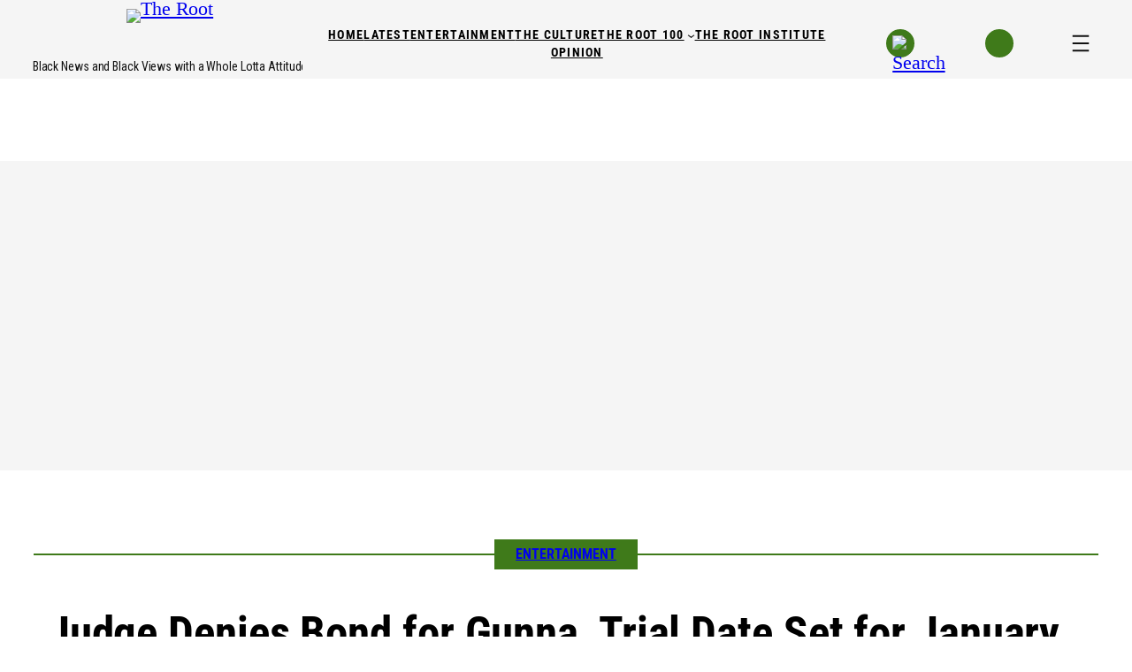

--- FILE ---
content_type: application/javascript; charset=utf-8
request_url: https://www.theroot.com/wp-content/plugins/theroot-prebid/prebid-bootstrap.js?ver=1757426773
body_size: 9162
content:
// ==============================
// Prebid.js + Amazon A9 (CLEAN)
// ==============================
window.googletag = window.googletag || { cmd: [] };
googletag.cmd.push(function () {
  try { googletag.pubads().disableInitialLoad(); } catch (e) {}
});

// ---- Config ----
const AMAZON_CONFIG = {
  ENABLED: true,
  PUB_ID: '3076',
  PUBLISHER_UUID: '1246e7d3-d04b-40c5-80bd-78ad84850676',
  BID_TIMEOUT: 1500,
  DEBUG: false
};

// Leaner size map to reduce bidder work
const UNIT_SIZES = {
  top: [[728,90],[970,250],[970,90]],
  left: [[300,250],[300,600]],
  mid_banner: [[300,250],[728,90],[970,250],[970,90]],
  splashytop: [[300,50],[320,50]],
  mobile_inpost: [[300,250]],
  mobile_sticky_bottom: [[300,50],[320,50]]
};

let isApplyingTargeting = false;
let pendingScopeIds = new Set();

function _mergeIntoPending(ids) {
  if (!Array.isArray(ids)) return;
  ids.forEach(id => pendingScopeIds.add(id));
}

(function () {
  if (!('requestIdleCallback' in window)) {
    window.requestIdleCallback = function (cb) {
      return setTimeout(() => cb({ timeRemaining: () => 0, didTimeout: true }), 1); // MCD?
    };
    window.cancelIdleCallback = function (id) { clearTimeout(id); };
  }
})();

window.__GPT_ENABLED__ = window.__GPT_ENABLED__ || false;
function ensureGptEnabledOnce() {
  if (window.__GPT_ENABLED__) return;
  googletag.cmd.push(function () {
    try { googletag.pubads().enableSingleRequest(); } catch (e) {}
    try { googletag.enableServices(); } catch (e) {}
    window.__GPT_ENABLED__ = true;
  });
}

// --- Wait until GPT has actually defined the slots we’re about to bid on
function waitForStableSlots(slotIds = [], onReady, tries = 30) {
  const ready = isGAMReady() && slotIds.every(id => {
    try {
      return !!googletag.pubads().getSlots().find(s => s.getSlotElementId() === id);
    } catch { return false; }
  });
  if (ready) return setTimeout(onReady, 0); // MCD?
  if (tries <= 0) return onReady();           // fail-open
  setTimeout(() => waitForStableSlots(slotIds, onReady, tries - 1), 120); // MCD?
}


function getGptIds() {
  if (!isGAMReady()) return [];
  try { return googletag.pubads().getSlots().map(s => s.getSlotElementId()); }
  catch (e) { return []; }
}

function waitForSlots(ids = [], onReady, tries = 10) {
  const have = new Set(getGptIds());
  const missing = ids.filter(id => !have.has(id));
  if (!missing.length) { onReady(); return; }
  if (tries <= 0) { onReady(); return; }           // fail-open after a few tries
  setTimeout(() => waitForSlots(ids, onReady, tries - 1), 150); // MCD?
}

// --- make sure GPT has display()'d a slot before we refresh it
window.__DISPLAYED_SLOTS__ = window.__DISPLAYED_SLOTS__ || new Set();

function ensureSlotsDisplayed(slotIds = []) {
  if (!isGAMReady()) return;
  googletag.cmd.push(function () {
    slotIds.forEach(id => {
      if (!id || window.__DISPLAYED_SLOTS__.has(id)) return;

      let tries = 40; // ~4–5s total
      const attempt = () => {
        const el = document.getElementById(id);
        if (el) {
          try { googletag.display(id); } catch (e) { /* ignore */ }
          window.__DISPLAYED_SLOTS__.add(id);
        } else if (--tries > 0) {
          setTimeout(attempt, 120); // MCD?
        } else {
          console.warn('❌ ensureSlotsDisplayed: no div in DOM for', id);
        }
      };
      attempt();
    });
  });
}


function isMobile() { return window.innerWidth < 768; }
function sizeKey([w,h]) { return `${w}x${h}`; }
function intersectSizes(a = [], b = []) {
  if (!a.length && !b.length) return [];
  if (!a.length) return b.slice();
  if (!b.length) return a.slice();
  const bset = new Set(b.map(sizeKey));
  return a.filter(s => bset.has(sizeKey(s)));
}

// ---- Globals / State ----
var pbjs = pbjs || {}; pbjs.que = pbjs.que || [];
window.prebidInitializedSlots = window.prebidInitializedSlots || new Set();
window.amazonInitializedSlots = window.amazonInitializedSlots || new Set();
window.__ADSTATE__ = window.__ADSTATE__ || new Map();
/*
 state per slot:
 { addedToPrebid: bool, bidding: bool, amazonBidded: bool, lastAuctionTs: number }
*/
function ensureState(id) {
  if (!window.__ADSTATE__.has(id)) {
    window.__ADSTATE__.set(id, { addedToPrebid:false, bidding:false, amazonBidded:false, lastAuctionTs:0 });
  }
  return window.__ADSTATE__.get(id);
}
const __AUCTION_COOLDOWN_MS__ = 4000;

// Debounced GAM refresh
const refreshQueue = new Set(); let refreshTimer = null;
function queueRefresh(slotIds = [], wait = 800) {
  slotIds.forEach(id => refreshQueue.add(id));
  if (refreshTimer) return;
  refreshTimer = setTimeout(() => {
    googletag.cmd.push(function () {
      const slots = googletag.pubads().getSlots().filter(s => refreshQueue.has(s.getSlotElementId()));
      if (slots.length) googletag.pubads().refresh(slots);
      refreshQueue.clear(); refreshTimer = null;
    });
  }, wait);
}

// ---- Amazon Loader (non-blocking) ----
(function () {
  if (!AMAZON_CONFIG.ENABLED) { console.log("🛒 A9 disabled"); return; }
  const amazonLoader = () => {
    if (window.apstag && window.apstag.init) { initializeAmazon(); return; }
    !(function(a9,a,p,s,t){ if(a[a9])return; function q(c,r){a[a9]._Q.push([c,r]);}
      a[a9]={init(){q('i',arguments)},fetchBids(){q('f',arguments)},setDisplayBids(){},_Q:[]};
      const A=p.createElement(s); A.async=!0; A.src='//c.amazon-adsystem.com/aax2/apstag.js';
      const g=p.getElementsByTagName(s)[0]; g && g.parentNode && g.parentNode.insertBefore(A,g);
    })('apstag',window,document,'script');
    setTimeout(initializeAmazon, 100); // MCD?
  };
  function initializeAmazon() {
    const apstagConfig = {
      pubID: AMAZON_CONFIG.PUB_ID,
      bidTimeout: AMAZON_CONFIG.BID_TIMEOUT,
      signals: {
        ortb2: {
          site: {
            keywords: document.title.split(' ').join(','),
            ext: { sitetaxonomy: getBlogGroup() },
            publisher: { id: AMAZON_CONFIG.PUBLISHER_UUID }
          }
        }
      }
    };
    if (window.apstag && typeof window.apstag.init === 'function') {
      window.apstag.init({ adServer: 'googletag', deals: true, ...apstagConfig });
      window.amazonInitialized = true;
      console.log("✅ Amazon A9 initialized");
    } else {
      window.apstag = window.apstag || { que: [] };
      window.apstag.que.push(function(){
        try {
          window.apstag.init({ adServer: 'googletag', deals: true, ...apstagConfig });
          window.amazonInitialized = true;
          console.log("✅ Amazon A9 initialized (queued)");
        } catch(e){ console.warn("A9 init error:", e); }
      });
    }
  }
  function getBlogGroup(){ return window.pageContext?.blogGroup || 'theroot'; }
  amazonLoader();
})();

// ---- Readiness ----
function isGAMReady() {
  return typeof googletag !== 'undefined' && googletag.apiReady && googletag.pubads && typeof googletag.pubads === 'function';
}
function isAmazonReady() {
  if (!AMAZON_CONFIG.ENABLED) return false;
  return typeof window.apstag !== 'undefined' &&
    typeof window.apstag.fetchBids === 'function' &&
    typeof window.apstag.setDisplayBids === 'function' &&
    window.amazonInitialized === true;
}

// ---- Config loader ----
function getPrebidConfig() {
  const configEl = document.getElementById("prebid-config");
  if (!configEl) { console.warn("⚠️ No prebid-config element"); return null; }
  try { const cfg = JSON.parse(configEl.textContent); return cfg; }
  catch(e){ console.error("🛑 prebid-config parse error:", e); return null; }
}

// ---- Slot helpers ----
function getPosFromSlotId(slotId) {
  if (!isGAMReady()) return null;
  try {
    const slot = googletag.pubads().getSlots().find(s => s.getSlotElementId() === slotId);
    if (!slot) return null;
    const v = slot.getTargeting && slot.getTargeting('pos');
    const pos = Array.isArray(v) && v[0] ? String(v[0]).toLowerCase() : null;
    return pos || null;
  } catch { return null; }
}
function getSizesForPos(pos) {
  if (!pos) return null;
  const sizes = UNIT_SIZES[pos];
  return Array.isArray(sizes) && sizes.length ? sizes : null;
}

function detectSlotSizes(slotId) {
  const detected = [];
  const mobile = isMobile();
  try {
    if (isGAMReady()) {
     /* listen for other slots */
	googletag.cmd.push(function () {
 	  try {
		  googletag.pubads().addEventListener('slotAdded', function (e) {
			  const id = e.slot.getSlotElementId();
			  if (!window.__SEEN_SLOT_IDS__.has(id)) {
				  window.__SEEN_SLOT_IDS__.add(id);
				  ensureSlotsDisplayed([id]);
				  initializePrebidAndAmazonForSlots([id], [id]);
      			  }
    		});
  	  } catch (_) {}
	});
	    /**/

      const slots = googletag.pubads().getSlots();
      const slot = slots.find(s => s.getSlotElementId() === slotId);
      if (slot) {
        const sizeMappings = slot.getSizes();
        if (sizeMappings && sizeMappings.length > 0) {
          sizeMappings.forEach(sm => {
            if (sm && typeof sm.getWidth === 'function') {
              const w = sm.getWidth(), h = sm.getHeight();
              if (w > 0 && h > 0) detected.push([w,h]);
            } else if (Array.isArray(sm)) {
              sm.forEach(size => { if (Array.isArray(size) && size.length === 2) detected.push([size[0], size[1]]); });
            }
          });
        }
      }
    }
    if (mobile && detected.length > 0) {
      const hasMobileBanner = detected.some(s => (s[0]===320&&s[1]===50)||(s[0]===300&&s[1]===50)||(s[0]===320&&s[1]===100));
      const hasOnlyLarge = detected.every(s => s[1] >= 200);
      if (!hasMobileBanner && hasOnlyLarge) {
        const el = document.getElementById(slotId);
        if (el && checkIfMobileBanner(slotId, el, el.getBoundingClientRect())) {
          return [[320,50],[300,50],[728,90]];
        }
      }
    }
    if (detected.length > 0) return detected;
    const el = document.getElementById(slotId);
    if (el) {
      const rect = el.getBoundingClientRect();
      if (mobile) {
        if (rect.width===0 && rect.height===0) return checkIfMobileBanner(slotId, el, rect) ? [[320,50],[300,50]] : [[300,250]];
        const w = Math.round(rect.width), h = Math.round(rect.height);
        if (h <= 120 && w >= 250) return [[320,50],[300,50],[320,100]];
        return [[300,250],[336,280]];
      } else {
        if (rect.width===0 && rect.height===0) return [[300,250]];
        const w = Math.round(rect.width), h = Math.round(rect.height);
        const standard = [[300,250],[728,90],[970,250],[320,50],[300,600],[160,600],[970,90],[320,100],[336,280],[468,60]];
        let closest=[300,250], min=1e9;
        standard.forEach(([sw,sh]) => { const d=Math.abs(w-sw)+Math.abs(h-sh); if(d<min){min=d;closest=[sw,sh];} });
        return [closest];
      }
    }
  } catch(e){ console.warn(`detectSlotSizes error for ${slotId}:`, e); }
  return mobile ? [[320,50],[300,50]] : [[300,250]];
}

function checkIfMobileBanner(slotId, element, rect) {
  const idL = slotId.toLowerCase();
  if (['banner','top','bottom','sticky','header','footer'].some(k=>idL.includes(k))) return true;
  try {
    const slot = googletag.pubads().getSlots().find(s => s.getSlotElementId() === slotId);
    if (slot) {
      const path = slot.getAdUnitPath().toLowerCase();
      if (['banner','top','bottom','sticky','slideshow'].some(k=>path.includes(k))) return true;
    }
  } catch(e){}
  if (element) {
    const r = rect.width > 0 ? rect : element.getBoundingClientRect();
    if (r.top < 150 || r.top > window.innerHeight - 200) return true;
    const parent = element.parentElement;
    if (parent) {
      const pr = parent.getBoundingClientRect();
      if (pr.width > window.innerWidth * 0.8) return true;
      const pc = parent.className.toLowerCase();
      if (['banner','header','footer','sticky'].some(k=>pc.includes(k))) return true;
    }
  }
  return false;
}

function fixKnownMobileBanners() {
  if (!isMobile()) return;
  const slots = googletag.pubads().getSlots();
  slots.forEach(slot => {
    const id = slot.getSlotElementId();
    const el = document.getElementById(id);
    if (!el) return;
    const rect = el.getBoundingClientRect();
    if ((rect.width === 0 && rect.height === 0) || rect.height <= 120) {
      el.style.minWidth = '320px'; el.style.minHeight = '50px'; el.style.display = 'block';
      el.setAttribute('data-mobile-banner','true');
    }
  });
}

function analyzeSlot(slotElement, slotId) {
  const analysis = { id:slotId, element:slotElement, pos:null, position:null, size:null,
    detectedSizes:[], keywords:[], isVisible:false, isInViewport:false };
  const pos = getPosFromSlotId(slotId);
  analysis.pos = pos;
  const detected = detectSlotSizes(slotId);
  const canonical = getSizesForPos(pos);
  if (canonical) {
    const inter = intersectSizes(detected, canonical);
    analysis.detectedSizes = inter.length ? inter : canonical.slice();
  } else {
    analysis.detectedSizes = detected;
  }
  if (slotElement) {
    const rect = slotElement.getBoundingClientRect();
    const vh = window.innerHeight, vw = window.innerWidth;
    analysis.isVisible = rect.width > 0 && rect.height > 0;
    analysis.isInViewport = rect.top < vh && rect.bottom > 0;
    analysis.position = rect.top < 150 ? 'top' : (rect.top < vh * 0.5 ? 'above-fold' : 'below-fold');
    const primary = analysis.detectedSizes[0];
    if (primary) {
      const [w] = primary;
      analysis.size = (w >= 970) ? 'billboard' : (w >= 728) ? 'leaderboard' : (w <= 320) ? 'mobile' : 'medium';
    }
    const classes = slotElement.className.toLowerCase();
    const parent = slotElement.parentElement;
    const parentClasses = parent ? parent.className.toLowerCase() : '';
    ['top','bottom','left','right','mid','banner','rail','sidebar','splashy','sticky','mobile','billboard'].forEach(k=>{
      if (classes.includes(k) || parentClasses.includes(k)) analysis.keywords.push(k);
    });
    if (vw < 768) analysis.keywords.push('mobile');
  }
  return analysis;
}

function matchConfigSlotToGAMSlot(configSlot, gam /*, configBidders */) {
  let score = 0;
  const cfg = configSlot.toLowerCase();
  if (gam.pos && gam.pos === cfg) score += 100;
  const cfgCanonical = UNIT_SIZES[cfg] || [];
  let sizeMatchScore = 0;
  if (cfgCanonical.length && gam.detectedSizes.length) {
    const inter = intersectSizes(gam.detectedSizes, cfgCanonical);
    sizeMatchScore = inter.length ? Math.min(50, inter.length * 15) : -40;
  } else if (cfgCanonical.length && !gam.detectedSizes.length) {
    sizeMatchScore = 10;
  }
  score += sizeMatchScore;
  cfg.split('_').forEach(part => { if (gam.keywords.includes(part)) score += 5; });
  const posHints = {
    'top': ['top','above-fold'],
    'mid_banner': ['above-fold','below-fold'],
    'left': ['left'],
    'mobile_sticky_bottom': ['mobile','below-fold'],
    'mobile_inpost': ['mobile','below-fold'],
    'splashytop': ['top'],
    'slideshow_inpost': ['above-fold','below-fold']
  };
  if (posHints[cfg]) posHints[cfg].forEach(h => {
    if (h === gam.position) score += 6;
    if (gam.keywords.includes(h)) score += 2;
  });
  if (cfg.includes('mobile') && window.innerWidth < 768) score += 3;
  if (cfg.includes('mobile') && window.innerWidth >= 768) score -= 8;
  return score;
}

// ---- Amazon capped fetch ----
function fetchAmazonBidsCapped(slots, hardMs = 1200) {
  if (!isAmazonReady() || !slots || !slots.length) return Promise.resolve([]);
  const fetchP = new Promise(res => {
    try { window.apstag.fetchBids({ slots, timeout: Math.min(hardMs, AMAZON_CONFIG.BID_TIMEOUT || hardMs) }, res); }
    catch(e){ res([]); }
  });
  const capP = new Promise(res => setTimeout(() => res([]), hardMs)); // MCD?
  return Promise.race([fetchP, capP]);
}

// ---- Amazon init per slots ----
function initializeAmazonForSlots(slotMappings) {
  if (!isAmazonReady()) { console.log("ℹ️ A9 not ready, skipping."); return Promise.resolve([]); }
  const amazonSlots = [];
  Object.entries(slotMappings).forEach(([slotId, match]) => {
    const el = document.getElementById(slotId);
    if (!el) { console.error(`❌ Missing element for ${slotId}`); return; }
    const st = ensureState(slotId);
    if (st.amazonBidded) { return; }
    const analysis = match.analysis;
    const amazonSlot = { slotID: slotId, slotName: slotId, sizes: analysis.detectedSizes.length ? analysis.detectedSizes : [[300,250]] };
    amazonSlots.push(amazonSlot);
    st.amazonBidded = true;
    window.amazonInitializedSlots.add(slotId);
  });
  if (!amazonSlots.length) return Promise.resolve([]);
  return fetchAmazonBidsCapped(amazonSlots, 1200).then(bids => {
    console.log("🛒 Amazon bids:", (bids && bids.length) || 0);
    return bids || [];
  });
}

// --- tiny helpers used below ---
function uniqSizes(arr=[]) {
  const seen = new Set(); const out=[];
  arr.forEach(([w,h]) => {
    const key = `${+w}x${+h}`;
    if (w>0 && h>0 && !seen.has(key)) { seen.add(key); out.push([+w,+h]); }
  });
  return out;
}

function finalSizesForSlot(slotId, pos){
  const detected = detectSlotSizes(slotId);
  const canonical = getSizesForPos(pos) || [];

  // If we know the pos, clamp strictly to it.
  if (canonical.length) {
    // If GPT already exposes those sizes, great; otherwise just use canonical.
    const inter = intersectSizes(detected, canonical);
    return inter.length ? inter : canonical.slice();
  }

  // No pos yet? fall back to detected (trimmed), last-resort 300x250.
  const uniq = (arr=[]) => {
    const seen=new Set(); return arr.filter(([w,h])=>{
      const k=`${w|0}x${h|0}`; if (w>0&&h>0&&!seen.has(k)){seen.add(k); return true;} return false;
    });
  };
  return uniq(detected.length ? detected : [[300,250]]);
}

function chooseConfigKey(config, analysis){
  // Prefer exact pos key if present; else best match by your scorer.
  if (analysis.pos && config[analysis.pos]) return {key: analysis.pos, score: 1e6};
  let bestKey=null, bestScore=-1e9;
  Object.keys(config).forEach(k=>{
    const s = matchConfigSlotToGAMSlot(k, analysis);
    if (s>bestScore){ bestScore=s; bestKey=k; }
  });
  return {key: bestKey, score: bestScore};
}

// --- CLEAN _doInit ---
function _doInit(eligible, scopeIds) {
  const config = getPrebidConfig();
  if (!config || !eligible || !eligible.length) return;

  // lock slots for this auction
  eligible.forEach(id => ensureState(id).bidding = true);

  const adUnits = [];
  const slotMappings = {};

  // analyze & build adUnits once
  eligible.forEach(slotId => {
    const el = document.getElementById(slotId);
    if (!el) { console.warn(`⚠️ No DOM node for ${slotId}`); return; }

    const analysis = analyzeSlot(el, slotId);
    const { key: configKey, score } = chooseConfigKey(config, analysis);
    if (!configKey || score <= -5) {
      console.warn(`⚠️ No confident config mapping for ${slotId} (best=${configKey}, score=${score})`);
      return;
    }

    const sizes = finalSizesForSlot(slotId, analysis.pos);
    if (!sizes.length) { console.warn(`⚠️ No sizes for ${slotId}`); return; }

    slotMappings[slotId] = { configKey, sizes, analysis };

    const st = ensureState(slotId);
    if (!st.addedToPrebid) {
      const bidders = (config[configKey] || []).filter(b => {
        if (b.bidder === 'triplelift') return false;
        if (b.bidder === 'ttd' && !b.params?.supplySourceId && !b.params?.placementId) return false;
        return true;
      });
      if (bidders.length) {
        adUnits.push({
          code: slotId,
          mediaTypes: { banner: { sizes } },
          bids: bidders
        });
      }
    }
  });

  // Amazon first (guarded) -> then Prebid (queued)
  initializeAmazonForSlots(slotMappings).then(amazonBids => {
    pbjs.que.push(function () {
      const existingCodes = new Set((pbjs.adUnits || []).map(u => u.code));
      const newUnits = adUnits.filter(u => !existingCodes.has(u.code));

      if (newUnits.length) {
        newUnits.forEach(u => { const st = ensureState(u.code); st.addedToPrebid = true; window.prebidInitializedSlots.add(u.code); });
        pbjs.addAdUnits(newUnits);
      }

      const present = new Set((pbjs.adUnits || []).map(u => u.code));
      const adUnitCodes = Array.from(new Set([
        ...newUnits.map(u => u.code),
        ...eligible.filter(id => present.has(id))
      ]));

      if (!adUnitCodes.length) {
        eligible.forEach(id => { const st = ensureState(id); st.bidding = false; });
        return;
      }

      ensureSlotsDisplayed(adUnitCodes);

      pbjs.requestBids({
        adUnitCodes,
        timeout: AMAZON_CONFIG.BID_TIMEOUT,
        bidsBackHandler: function () {
          // apply targeting to just these slots, then refresh them
          const hasAmazon = Array.isArray(amazonBids) && amazonBids.length && isAmazonReady();
          setTimeout(() => applyAllTargetingToGAM(amazonBids, scopeIds), hasAmazon ? 120 : 0); // MCD?

          // unlock + cooldown
          const ts = Date.now();
          adUnitCodes.forEach(code => {
            const st = ensureState(code);
            st.bidding = false;
            st.lastAuctionTs = ts;
          });

          // safety: if hb_* didn’t land, force once
          setTimeout(() => {
            try {
              const t = pbjs.getAdserverTargeting();
              const ok = scopeIds.some(id => t[id] && Object.keys(t[id]).length);
              if (!ok && typeof forceApplyPrebidTargeting === 'function') {
                forceApplyPrebidTargeting(scopeIds);
              }
            } catch (_) {}
          }, 900); // MCD?
        }
      });
    });
  }).catch(err => {
    console.error('Amazon+Prebid init error:', err);
    eligible.forEach(id => { const st = ensureState(id); st.bidding = false; });
  });
}


// ---- Main init (per batch) ----
function initializePrebidAndAmazonForSlots(slotIds = [], limitToSlotIds = null) {
  const config = getPrebidConfig();
  if (!config) { console.error("🛑 No Prebid config"); return; }
  if (!Array.isArray(slotIds) || !slotIds.length) return;

  const now = Date.now();
  const eligible = slotIds
    .map(id => ({ id, st: ensureState(id) }))
    .filter(({ st }) => !st.bidding && (now - st.lastAuctionTs) > __AUCTION_COOLDOWN_MS__)
    .map(({ id }) => id);
  if (!eligible.length) return;

  const scopeIds = Array.isArray(limitToSlotIds) && limitToSlotIds.length ? limitToSlotIds.slice() : eligible.slice();

  // ⛔️ NEW: wait for GPT to actually define these slots, then continue
  waitForStableSlots(scopeIds, () => {
	  ensureGptEnabledOnce();
	  ensureSlotsDisplayed(scopeIds);
	  _doInit(eligible, scopeIds);

  });
}

function applyAllTargetingToGAM(amazonBids = [], limitToSlotIds = []) {
  // Always merge the requested scope into the pending set
  const incoming = Array.isArray(limitToSlotIds) ? limitToSlotIds : [];
  _mergeIntoPending(incoming);

  // If a run is already in-flight, don't drop – just exit.
  if (isApplyingTargeting) return;

  // Drain & run
  const scopeIds = Array.from(pendingScopeIds);
  pendingScopeIds.clear();

  isApplyingTargeting = true;
  const done = () => {
    isApplyingTargeting = false;
    // If anything queued while we were running, run again immediately.
    if (pendingScopeIds.size) {
      // re-enter with merged pending scope
      applyAllTargetingToGAM(amazonBids, []);
    }
  };

  if (!isGAMReady()) { setTimeout(() => { done(); applyAllTargetingToGAM(amazonBids, []); }, 200); return; } // MCD?
  ensureGptEnabledOnce();

  const limitSet = new Set(scopeIds);

  googletag.cmd.push(function () {
    const shouldApplyAmazon = Array.isArray(amazonBids) && amazonBids.length > 0 && isAmazonReady();
    if (shouldApplyAmazon) { try { window.apstag.setDisplayBids(); } catch(e){} }

    const waitMs = shouldApplyAmazon ? 120 : 0;

    setTimeout(() => {
      let prebidTargeting = {};
      try { prebidTargeting = pbjs.getAdserverTargeting(); } catch(e){}

      const scopedSlots = googletag.pubads().getSlots().filter(
        s => limitSet.size === 0 || limitSet.has(s.getSlotElementId())
      );

      const targetedIds = [];
      scopedSlots.forEach(slot => {
        const slotId = slot.getSlotElementId();
        const t = prebidTargeting[slotId];
        if (t && Object.keys(t).length) {
          try {
            slot.getTargetingKeys().filter(k => k.indexOf('hb_') === 0).forEach(k => slot.clearTargeting(k));
            Object.entries(t).forEach(([k,v]) => slot.setTargeting(k, v));
            targetedIds.push(slotId);
          } catch(e){ console.error(`setTargeting error for ${slotId}:`, e); }
        }
      });

      // Union: all scoped ids + those that actually got hb_* keys
      const refreshIdSet = new Set([...limitSet, ...targetedIds]);
      const slotsToRefresh = googletag.pubads().getSlots().filter(
        s => refreshIdSet.has(s.getSlotElementId())
      );

      console.log('[applyAllTargetingToGAM] scope=', scopeIds,
        'targeted=', targetedIds,
        'refreshIds=', Array.from(refreshIdSet),
        'slotsToRefresh=', slotsToRefresh.map(s => s.getSlotElementId())
      );

      if (slotsToRefresh.length) {
        try {
          // ensure display() once per slot
          window.__DISPLAYED_SLOTS__ = window.__DISPLAYED_SLOTS__ || new Set();
          slotsToRefresh.forEach(s => {
            const id = s.getSlotElementId();
            if (!window.__DISPLAYED_SLOTS__.has(id)) {
              try { googletag.display(id); } catch(_) {}
              window.__DISPLAYED_SLOTS__.add(id);
            }
          });
          googletag.pubads().refresh(slotsToRefresh);
        } catch (e) {
          console.warn('Refresh failed:', e);
        }
      }

      done();
    }, waitMs);
  });
}

function forceApplyPrebidTargeting() {
  if (!isGAMReady()) return;
  googletag.cmd.push(function () {
    let targeting = {};
    try { targeting = pbjs.getAdserverTargeting(); } catch(e) { return; }
    if (Object.keys(targeting).length === 0) {
      const responses = pbjs.getBidResponses();
      Object.entries(responses).forEach(([adUnit, response]) => {
        if (response.bids && response.bids.length > 0) {
          const win = response.bids.reduce((p,c)=> (p.cpm > c.cpm) ? p : c);
          if (win.cpm > 0) {
            targeting[adUnit] = {
              'hb_bidder': win.bidder, 'hb_adid': win.adId,
              'hb_pb': win.pbMg || win.cpm.toFixed(2),
              'hb_size': `${win.width}x${win.height}`
            };
          }
        }
      });
    }
    const slots = googletag.pubads().getSlots(); const applied = [];
    slots.forEach(slot => {
      const id = slot.getSlotElementId(); const t = targeting[id];
      if (t && Object.keys(t).length) {
        slot.getTargetingKeys().forEach(k => { if (k.startsWith('hb_')) slot.clearTargeting(k); });
        Object.entries(t).forEach(([k,v]) => slot.setTargeting(k, v)); applied.push(id);
      }
    });
    if (applied.length) setTimeout(() => queueRefresh(applied, 400), 200); // MCD?
  });
}

// ---- New slots monitor (ATF-first) ----
window.__SEEN_SLOT_IDS__ = window.__SEEN_SLOT_IDS__ || new Set();
function pickAboveTheFoldSlots(ids) {
  const vh = window.innerHeight || 800;
  const topNow = [], later = [];
  ids.forEach(id => {
    const el = document.getElementById(id); if (!el) return;
    const r = el.getBoundingClientRect();
    const isATF = r.top < vh * 0.8 && r.bottom > 0;
    (isATF ? topNow : later).push(id);
  });
  return { topNow, later };
}
function monitorForNewSlots() {
  function checkForNewSlots() {
    if (!isGAMReady()) { setTimeout(checkForNewSlots, 1000); return; } // MCD?
    try {
      const current = googletag.pubads().getSlots().map(s => s.getSlotElementId());
      const unseen = current.filter(id => !window.__SEEN_SLOT_IDS__.has(id));
      if (unseen.length) {
        const { topNow: unseenATF, later: unseenBTF } = pickAboveTheFoldSlots(unseen);
        if (unseenATF.length) setTimeout(() => { ensureSlotsDisplayed(unseenATF); initializePrebidAndAmazonForSlots(unseenATF, unseenATF); }, 200); // MCD?
        if (unseenBTF.length) setTimeout(() => { ensureSlotsDisplayed(unseenBTF); initializePrebidAndAmazonForSlots(unseenBTF, unseenBTF); }, 1200); // MCD?
        unseen.forEach(id => window.__SEEN_SLOT_IDS__.add(id));
      }
    } catch(e){ console.warn("monitorForNewSlots error:", e); }
    setTimeout(checkForNewSlots, 2000); // MCD?
  }
  checkForNewSlots();
}

// ---- Initial setup (ATF-first) ----
function initializeExistingSlots() {
  if (!isGAMReady()) { setTimeout(initializeExistingSlots, 500); return; } // MCD?
  ensureGptEnabledOnce();
  try {
    if (isMobile()) fixKnownMobileBanners();
    const all = googletag.pubads().getSlots().map(s => s.getSlotElementId());
    const now = Date.now();
    const eligible = all.filter(id => {
      const st = ensureState(id);
      return !st.bidding && (now - st.lastAuctionTs) > __AUCTION_COOLDOWN_MS__;
    });
    eligible.forEach(id => window.__SEEN_SLOT_IDS__.add(id));
    const { topNow, later } = pickAboveTheFoldSlots(eligible);
    if (topNow.length) setTimeout(() => { ensureSlotsDisplayed(topNow); initializePrebidAndAmazonForSlots(topNow, topNow); }, 200); // MCD?
    if (later.length)  (window.requestIdleCallback
      ? requestIdleCallback(() => { ensureSlotsDisplayed(later); initializePrebidAndAmazonForSlots(later, later); })
      : setTimeout(() => { ensureSlotsDisplayed(later); initializePrebidAndAmazonForSlots(later, later); }, 1200)); // MCD?
    setTimeout(monitorForNewSlots, 2000); // MCD?
  } catch (e) { console.error("init existing slots error:", e); }
}

// ---- Prebid global config ----
pbjs.que.push(function () {
  if (pbjs.installedModules && pbjs.installedModules.includes('sharedIdSystem')) {
    console.log('SharedId module found in build');
  } else {
    console.warn('SharedId module NOT found in build');
  }
  pbjs.setConfig({
    debug: AMAZON_CONFIG.DEBUG,
    deviceAccess: true,
    bidderTimeout: AMAZON_CONFIG.BID_TIMEOUT,
    priceGranularity: {
      precision: 2,
      buckets: [
        { min: 0.00, max: 5.00, increment: 0.05 },
        { min: 5.00,  max: 10.00, increment: 0.10 },
        { min: 10.00, max: 20.00, increment: 0.50 }
      ]
    },
    consentManagement: {
      usp:  { cmpApi: 'iab', timeout: 50,  defaultGdprScope: false, allowAuctionWithoutConsent: true },
      gdpr: { cmpApi: 'iab', timeout: 50,  defaultGdprScope: true,  allowAuctionWithoutConsent: true },
      gpp:  { cmpApi: 'iab', timeout: 50,  defaultGdprScope: false, allowAuctionWithoutConsent: true }
    },
    enableSendAllBids: true,
    enableTIDs: true,
    storageSettings: {
      enabled: true,
      enabledVendors: ['*']
    },
    userSync: {
      auctionDelay: 200,
      syncEnabled: true, 
      userIds: [{
        name: 'sharedId',
        storage: { type: 'cookie', name: '_sharedID', expires: 30 }
    }] }
  });
  
  if (document.readyState === 'loading') {
    document.addEventListener('DOMContentLoaded', () => setTimeout(initializeExistingSlots, 600)); // MCD?
  } else {
    setTimeout(initializeExistingSlots, 600); // MCD?
  }
});

// ---- Manual control ----
window.reinitializePrebid = function () {
  if (!isGAMReady()) return console.warn("GAM not ready");
  const slots = googletag.pubads().getSlots().map(s => s.getSlotElementId());
  const now = Date.now();
  const toInit = slots.filter(id => { const st = ensureState(id); return !st.bidding && (now - st.lastAuctionTs) > __AUCTION_COOLDOWN_MS__; });
  if (toInit.length) initializePrebidAndAmazonForSlots(toInit, toInit);
};

// ---- Watchdog (no stuck bidding > 3s) ----
setInterval(() => {
  const now = Date.now();
  window.__ADSTATE__ && window.__ADSTATE__.forEach((st, id) => {
    if (st.bidding && now - st.lastAuctionTs > AMAZON_CONFIG.BID_TIMEOUT) {
      st.bidding = false;
      console.warn(`🧹 Watchdog cleared stale lock on ${id}`);
    }
  });
}, AMAZON_CONFIG.BID_TIMEOUT);

// ---- Debug helpers ----
window.verifyAmazonInit = function () {
  console.log("A9 enabled:", AMAZON_CONFIG.ENABLED);
  console.log("apstag defined:", typeof window.apstag !== 'undefined');
  console.log("amazonInitialized:", window.amazonInitialized);
  console.log("init:", typeof window.apstag?.init === 'function');
  console.log("fetchBids:", typeof window.apstag?.fetchBids === 'function');
  console.log("setDisplayBids:", typeof window.apstag?.setDisplayBids === 'function');
  if (isGAMReady()) {
    const slots = googletag.pubads().getSlots();
    slots.forEach(slot => {
      const keys = slot.getTargetingKeys();
      const amzn = keys.filter(k => k.toLowerCase().includes('amzn')).length;
      const hb = keys.filter(k => k.startsWith('hb_')).length;
      console.log(`${slot.getSlotElementId()}: ${amzn} Amazon + ${hb} Prebid keys`);
    });
  }
};

console.log("✅ CLEAN Prebid + Amazon A9 loaded");


